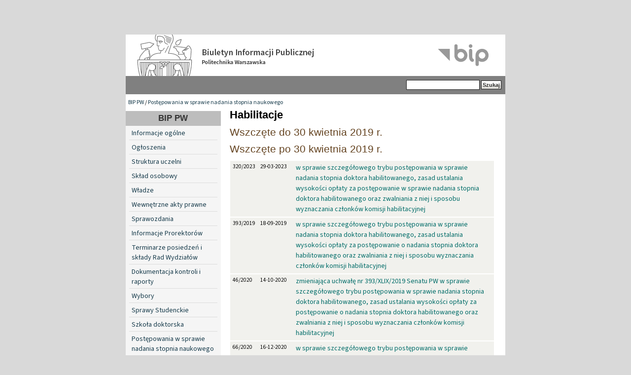

--- FILE ---
content_type: text/html; charset=utf-8
request_url: https://bip.pw.edu.pl/Postepowania-w-sprawie-nadania-stopnia-naukowego/Habilitacje?cookiedec=a
body_size: 3292
content:

<!DOCTYPE html PUBLIC "-//W3C//DTD XHTML 1.0 Transitional//EN" "http://www.w3.org/TR/xhtml1/DTD/xhtml1-transitional.dtd">
<html xmlns="http://www.w3.org/1999/xhtml" xml:lang="pl-PL" lang="pl-PL">
<head>                                    
    <title>Habilitacje / Postępowania w sprawie nadania stopnia naukowego / BIP PW - Biuletyn Informacji Publicznej Politechniki Warszawskiej</title>

    
    
    
        <meta http-equiv="Content-Type" content="text/html; charset=utf-8" />

        <meta http-equiv="Content-language" content="pl-PL" />

    
        <meta name="author" content="eZ Systems" />

        <meta name="copyright" content="eZ Systems" />

        <meta name="description" content="Biuletyn Informacji Publicznej Politechniki Warszawskiej" />

        <meta name="keywords" content="Biuletyn Informacji Publicznej Politechnika Warszawska" />

    
    <meta name="MSSmartTagsPreventParsing" content="TRUE" />
  
    
<link rel="Home" href="/index.php" title="Biuletyn Informacji Publicznej Politechniki Warszawskiej strona główna" />
<link rel="Index" href="/index.php" />
<link rel="Top"  href="/index.php" title="Habilitacje / Postępowania w sprawie nadania stopnia naukowego / BIP PW - Biuletyn Informacji Publicznej Politechniki Warszawskiej" />
<link rel="Search" href="/index.php/content/advancedsearch" title="Szukaj Biuletyn Informacji Publicznej Politechniki Warszawskiej" />
<link rel="Shortcut icon" href="var/storage/packages/local/PW1/files/default/file/images/favicon.ico" type="image/x-icon" />
<link rel="Alternate" type="application/rss+xml" title="RSS" href="/index.php/rss/feed/rss" /><link rel="Alternate" href="/index.php/layout/set/print/Postepowania-w-sprawie-nadania-stopnia-naukowego/Habilitacje" media="print" title="Wersja do druku" /><style type="text/css">
    @import url(/design/bippw/stylesheets/core.css);
    @import url(/design/standard/stylesheets/debug.css);
    @import url(/design/bippw/stylesheets/pagelayout.css);
    @import url(/design/bippw/stylesheets/content.css);
    @import url(/design/bippw/stylesheets/websitetoolbar.css);
    @import url(/design/bippw/stylesheets/classes-colors.css?v=3);
    @import url(/design/bippw/stylesheets/site-colors.css);
        @import url("/extension/cookieman/design/cookieman/stylesheets/cookienotif.css");
    </style>
<link rel="stylesheet" type="text/css" href="/design/bippw/stylesheets/print.css" media="print" />
<!-- IE conditional comments; for bug fixes for different IE versions -->
<!--[if IE 5]>     <style type="text/css"> @import url(/design/bippw/stylesheets/browsers/ie5.css);    </style> <![endif]-->
<!--[if lte IE 7]> <style type="text/css"> @import url(/design/bippw/stylesheets/browsers/ie7lte.css); </style> <![endif]-->
    <script language="javascript" type="text/javascript" src="/design/bippw/javascript/insertmedia.js"></script>
<!-- KONIEC -->
</head>
<body>
<!-- Complete page area: START -->
                                                                                                                                                    
<!-- Change between "sidemenu"/"nosidemenu" and "extrainfo"/"noextrainfo" to switch display of side columns on or off  -->
<div id="page" class="sidemenu noextrainfo section_id_1 subtree_level_0_node_id_2 subtree_level_1_node_id_45038 subtree_level_2_node_id_39314 current_node_id_39314">
		
  <!-- Header area: START -->
  <div id="header" class="float-break">      <a href="/" class="header-lnk" title="Strona główna BIP PW"></a>
    <p class="hide"><a href="#main">Skip to main content</a></p>
  </div>
  <!-- Header area: END -->


  <!-- Top menu area: START -->
  <div id="topmenu" class="float-break">
    <div class="topmenu-design">
    <div id="searchbox">
      <form action="/index.php/content/advancedsearch">
        <label for="searchtext" class="hide">Search text:</label>
                <input id="searchtext" name="SearchText" type="text" value="" size="12" />
        <input type="hidden" name="sz" value="0" />
        <input id="searchbutton" class="button" type="submit" value="Szukaj" alt="Submit" />
                          </form>
    </div>
</div>  </div>
  <!-- Top menu area: END -->
  
  <!-- Path area: START -->
  <div id="path">
      <!-- Path content: START -->
  <p>
        <a href="/index.php">BIP PW</a>
      /      <a href="/index.php/Postepowania-w-sprawie-nadania-stopnia-naukowego">Postępowania w sprawie nadania stopnia naukowego</a>
        </p>
  <!-- Path content: END -->  </div>
  <!-- Path area: END -->
  

  <!-- Toolbar area: START -->
  <div id="toolbar">
    </div>
  <!-- Toolbar area: END -->


  <!-- Columns area: START -->
<div id="columns_container">
  <div id="columns" class="float-break">
    <!-- Side menu area: START -->
    <div id="sidemenu-position">
      <div id="sidemenu">
          <!-- Used only for height resize script -->
       
          


<div id="dyn-menu">
  <div id="dynmenu-header"><h2><a href="/index.php">BIP PW</a></h2></div>
		
						<!-- Link -->
				<div class="first-level"> 
				    						    <a href="/index.php/content/view/full/19012" class="leftnav">
							    Informacje ogólne
						    </a>
					    				</div>
				<!-- Ende Link -->
					
						<!-- Link -->
				<div class="first-level"> 
				    						    <a href="/index.php/content/view/full/19245" class="leftnav">
							    Ogłoszenia
						    </a>
					    				</div>
				<!-- Ende Link -->
					
						<!-- Link -->
				<div class="first-level"> 
				    						    <a href="/index.php/content/view/full/18991" class="leftnav">
							    Struktura uczelni
						    </a>
					    				</div>
				<!-- Ende Link -->
					
						<!-- Link -->
				<div class="first-level"> 
				    						    <a href="/index.php/content/view/full/300" class="leftnav">
							    Skład osobowy
						    </a>
					    				</div>
				<!-- Ende Link -->
					
						<!-- Link -->
				<div class="first-level"> 
				    						    <a href="/index.php/content/view/full/304" class="leftnav">
							    Władze
						    </a>
					    				</div>
				<!-- Ende Link -->
					
						<!-- Link -->
				<div class="first-level"> 
				    						    <a href="/index.php/content/view/full/358" class="leftnav">
							    Wewnętrzne akty prawne
						    </a>
					    				</div>
				<!-- Ende Link -->
					
						<!-- Link -->
				<div class="first-level"> 
				    						    <a href="/index.php/content/view/full/18992" class="leftnav">
							    Sprawozdania
						    </a>
					    				</div>
				<!-- Ende Link -->
					
						<!-- Link -->
				<div class="first-level"> 
				    						    <a href="/index.php/content/view/full/46644" class="leftnav">
							    Informacje Prorektorów
						    </a>
					    				</div>
				<!-- Ende Link -->
					
						<!-- Link -->
				<div class="first-level"> 
				    						    <a href="/index.php/content/view/full/19025" class="leftnav">
							    Terminarze posiedzeń i składy Rad Wydziałów
						    </a>
					    				</div>
				<!-- Ende Link -->
					
						<!-- Link -->
				<div class="first-level"> 
				    						    <a href="/index.php/content/view/full/21232" class="leftnav">
							    Dokumentacja kontroli i raporty
						    </a>
					    				</div>
				<!-- Ende Link -->
					
						<!-- Link -->
				<div class="first-level"> 
				    						    <a href="/index.php/content/view/full/21537" class="leftnav">
							    Wybory
						    </a>
					    				</div>
				<!-- Ende Link -->
					
						<!-- Link -->
				<div class="first-level"> 
				    						    <a href="/index.php/content/view/full/39267" class="leftnav">
							    Sprawy Studenckie
						    </a>
					    				</div>
				<!-- Ende Link -->
					
						<!-- Link -->
				<div class="first-level"> 
				    						    <a href="/index.php/content/view/full/39270" class="leftnav">
							    Szkoła doktorska
						    </a>
					    				</div>
				<!-- Ende Link -->
					
						<!-- Link -->
				<div class="first-level"> 
				    						    <a href="/index.php/content/view/full/45038" class="leftnav">
							    Postępowania w sprawie nadania stopnia naukowego
						    </a>
					    				</div>
				<!-- Ende Link -->
					
						<!-- Link -->
				<div class="second-level"> 
				    						    <a href="/index.php/content/view/full/39313">
							    Doktoraty
						    </a>
					    				    </a>
				</div>
				<!-- Ende Link -->
					
						<!-- Link -->
				<div class="second-level"> 
				    						    <a href="/index.php/content/view/full/39314" class="mnuitem-active">
							    Habilitacje
						    </a>
					    				    </a>
				</div>
				<!-- Ende Link -->
					
					
                                <!-- Link -->
                                <div class="third-level">
				    						    <a href="/index.php/content/view/full/45071">
							    Wszczęte do 30 kwietnia 2019 r.
						    </a>
					    				    </a>
                                </div>
                                <!-- Ende Link -->
					
					
                                <!-- Link -->
                                <div class="third-level">
				    						    <a href="/index.php/content/view/full/45072">
							    Wszczęte po 30 kwietnia 2019 r.
						    </a>
					    				    </a>
                                </div>
                                <!-- Ende Link -->
					
						<!-- Link -->
				<div class="first-level"> 
				    						    <a href="/index.php/content/view/full/314" class="leftnav">
							    Praca w Politechnice
						    </a>
					    				</div>
				<!-- Ende Link -->
					
						<!-- Link -->
				<div class="first-level"> 
				    						    <a href="/index.php/content/view/full/315" class="leftnav">
							    Zamówienia publiczne
						    </a>
					    				</div>
				<!-- Ende Link -->
					
						<!-- Link -->
				<div class="first-level"> 
				    						    <a href="/index.php/content/view/full/39809" class="leftnav">
							    Programy studiów 
						    </a>
					    				</div>
				<!-- Ende Link -->
					
						<!-- Link -->
				<div class="first-level"> 
				    						    <a href="/index.php/content/view/full/49710" class="leftnav">
							    Dokumenty publiczne
						    </a>
					    				</div>
				<!-- Ende Link -->
					
						<!-- Link -->
				<div class="first-level"> 
				    						    <a href="/index.php/content/view/full/38019" class="leftnav">
							    Imprezy PW
						    </a>
					    				</div>
				<!-- Ende Link -->
					
						<!-- Link -->
				<div class="first-level"> 
				    						    <a href="/index.php/content/view/full/18993" class="leftnav">
							    Udzielanie informacji publicznej
						    </a>
					    				</div>
				<!-- Ende Link -->
					
						<!-- Link -->
				<div class="first-level"> 
				    						    <a href="/index.php/content/view/full/37704" class="leftnav">
							    Inspektor Ochrony Danych 
						    </a>
					    				</div>
				<!-- Ende Link -->
					
						<!-- Link -->
				<div class="first-level"> 
				    						    <a href="/index.php/content/view/full/18994" class="leftnav">
							    Redakcja
						    </a>
					    				</div>
				<!-- Ende Link -->
				</div>


      
       </div>
    </div>
    <!-- Side menu area: END -->
      <!-- Main area: START -->
    <div id="main-position">
      <div id="main" class="float-break">
        <div class="overflow-fix">
          <!-- Main area content: START -->
          


<div class="border-box">
<div class="border-tl"><div class="border-tr"><div class="border-tc"></div></div></div>
<div class="border-ml"><div class="border-mr"><div class="border-mc float-break">

<div class="content-view-full">
    <div class="class-folder">

        <div class="attribute-header">
            <h1>
Habilitacje</h1>
        </div>

                            
        
                    
                                        
            
            <div class="content-view-children">
                                    

<div class="content-view-line">
    <div class="class-folder">

        <h2><a href="/Postepowania-w-sprawie-nadania-stopnia-naukowego/Habilitacje/Wszczete-do-30-kwietnia-2019-r">Wszczęte do 30 kwietnia 2019 r.</a></h2>

       
    </div>
</div>
                                    

<div class="content-view-line">
    <div class="class-folder">

        <h2><a href="/Postepowania-w-sprawie-nadania-stopnia-naukowego/Habilitacje/Wszczete-po-30-kwietnia-2019-r">Wszczęte po 30 kwietnia 2019 r.</a></h2>

       
    </div>
</div>
                                    

<div class="akt-prawny">
<div class="numer">    
320/2023</div>
<div class="data">    29-03-2023</div>
<div class="tytul"><a href="/Postepowania-w-sprawie-nadania-stopnia-naukowego/Habilitacje/Uchwala-nr-320-L-2023-Senatu-Politechniki-Warszawskiej-z-dnia-29-marca-2023-r">
w sprawie szczegółowego trybu postępowania w sprawie nadania stopnia doktora habilitowanego, zasad ustalania wysokości opłaty za postępowanie w sprawie nadania stopnia doktora habilitowanego oraz zwalniania z niej i sposobu wyznaczania członków komisji habilitacyjnej</a>

                            
            </div>	
</div>
                                    

<div class="akt-prawny">
<div class="numer">    
393/2019</div>
<div class="data">    18-09-2019</div>
<div class="tytul"><a href="/Postepowania-w-sprawie-nadania-stopnia-naukowego/Habilitacje/Uchwala-nr-393-XLIX-2019-z-dnia-18-09-2019">
w sprawie szczegółowego trybu postępowania w sprawie nadania stopnia doktora habilitowanego, zasad ustalania wysokości opłaty za postępowanie o nadania stopnia doktora habilitowanego oraz zwalniania z niej i sposobu wyznaczania członków komisji habilitacyjnej</a>

                            
            </div>	
</div>
                                    

<div class="akt-prawny">
<div class="numer">    
46/2020</div>
<div class="data">    14-10-2020</div>
<div class="tytul"><a href="/Postepowania-w-sprawie-nadania-stopnia-naukowego/Habilitacje/Uchwala-nr-46-L-2020-z-dnia-14-10-2020">
zmieniająca uchwałę nr 393/XLIX/2019 Senatu PW w sprawie szczegółowego trybu postępowania w sprawie nadania stopnia doktora habilitowanego, zasad ustalania wysokości opłaty za postępowanie o nadania stopnia doktora habilitowanego oraz zwalniania z niej i sposobu wyznaczania członków komisji habilitacyjnej</a>

                            
            </div>	
</div>
                                    

<div class="akt-prawny">
<div class="numer">    
66/2020</div>
<div class="data">    16-12-2020</div>
<div class="tytul"><a href="/Postepowania-w-sprawie-nadania-stopnia-naukowego/Habilitacje/Uchwala-nr-66-L-2020-z-dnia-16-12-2020">
w sprawie szczegółowego trybu postępowania w sprawie nadania stopnia doktora habilitowanego, zasad ustalania wysokości opłaty za postępowanie w sprawie nadania stopnia doktora habilitowanego oraz zwalniania z niej i sposobu wyznaczania członków komisji habilitacyjnej</a>

                            
            </div>	
</div>
                                    

<div class="akt-prawny">
<div class="numer">    
66/2020</div>
<div class="data">    16-12-2020</div>
<div class="tytul"><a href="/Postepowania-w-sprawie-nadania-stopnia-naukowego/Habilitacje/Zalacznik-do-uchwaly-nr-66-L-2020-Senatu-PW-z-dnia-16-grudnia-2020-r">
Załącznik do uchwały nr 66/L/2020 Senatu PW z dnia 16 grudnia 2020 r.</a>

                            
            </div>	
</div>
                                    

<div class="akt-prawny">
<div class="numer">    
76/2021</div>
<div class="data">    14-04-2021</div>
<div class="tytul"><a href="/Postepowania-w-sprawie-nadania-stopnia-naukowego/Habilitacje/Decyzja-nr-76-2021-Rektora-PW-z-dnia-14-04-2021">
w sprawie opłat za przeprowadzenie postępowania w sprawie nadania stopnia doktora oraz doktora habilitowanego</a>

                            
            </div>	
</div>
                            </div>

            

 

            </div>
</div>
<div class="metryczka">
	<div class="grey_line">
        <p class="zdarzenie">
             Wytworzył(a): JM Rektor        <p class="data">
			        </p>
    </div>
	<div class="grey_line">
        <p class="zdarzenie">
            Wprowadził(a) do BIP: Adrianna Aniszewska Łach
        </p>
        <p class="data">
            w dniu: 06.06.2019  09:38
        </p>
    </div>
	<div class="grey_line">
        <p class="zdarzenie">
            Zaktualizował(a): Adrianna Aniszewska Łach
        </p>
        <p class="data">
            w dniu: 09.12.2020  13:11
        </p>
    </div>
</div>
</div></div></div>
<div class="border-bl"><div class="border-br"><div class="border-bc"></div></div></div>
</div>

          <!-- Main area content: END -->
<!-- Extra area: START -->
    <div id="extrainfo-position">
      <div id="extrainfo">
          <!-- Extra content: START -->
                                                                                          <!-- Extra content: END -->
      </div>
    </div>
    <!-- Extra area: END -->
        </div>
      </div>
    </div>
    <!-- Main area: END -->

  </div>
</div>
  <!-- Columns area: END -->

  
<div id="footer">
        <div class="left">&copy; Politechnika Warszawska<br />Pl. Politechniki 1, 00-661 Warszawa, Informacja telefoniczna (22)                                          234-72-11
</div>

<div class="clear">
      <div class="left">
		<ul>
			<li><a href="https://bip.pw.edu.pl/index.php/content/view/full/18994">Kontakt</a></li>
            <li><a href="https://bip.pw.edu.pl/index.php/content/view/sitemap/2">Mapa strony</a></li>
		</ul>
	</div>
</div>
<div style="font-weight: 600; font-size: 1.1em;"><a href="https://bip.pw.edu.pl/index.php/content/view/full/74785">Deklaracja dostępności</a></div>
</div>

</div>
<!-- Complete page area: END -->



<script type="text/javascript">

</script>

<!-- KONIEC -->
</body>
</html>
